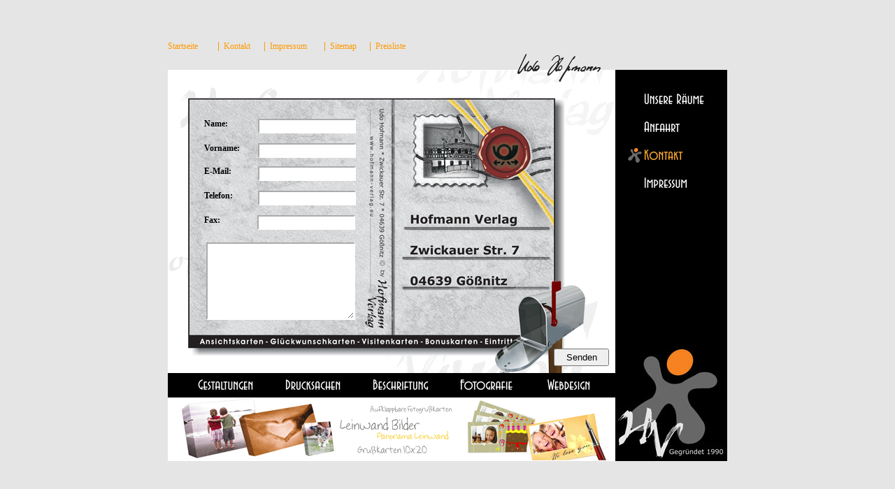

--- FILE ---
content_type: text/html
request_url: http://www.hofmann-verlag.eu/Kontakt.html
body_size: 4116
content:
<html>

<head>

<title></title>

<meta http-equiv="content-type" content="text/html; charset=iso-8859-1">
<meta name="generator" content="Xpage Internet Studio 6.7.1 (c) 2003-2009 XDEV Software Corp.">
<meta http-equiv="content-language" content="DE">
<meta name="date" content="2009-1-13T9:41+00:00">
<meta name="robots" content="all">
<meta http-equiv="pragma" content="no-cache">
<meta http-equiv="imagetoolbar" content="no">
<link rel="shortcut icon" href="media/favicon.ico">
<script type="text/javascript" src="scripts/global.js"></script>
<script type="text/javascript" src="scripts/Kontakt_7.js?buildID=230125120728"></script>
<link rel="stylesheet" type="text/css" href="scripts/Kontakt_7.css?buildID=230125120728">
<link rel="stylesheet" type="text/css" href="scripts/global.css?buildID=230125120728">

<script type="text/javascript">

  var _gaq = _gaq || [];
  _gaq.push(['_setAccount', 'UA-25686444-3']);
  _gaq.push(['_trackPageview']);

  (function() {
    var ga = document.createElement('script'); ga.type = 'text/javascript'; ga.async = true;
    ga.src = ('https:' == document.location.protocol ? 'https://ssl' : 'http://www') + '.google-analytics.com/ga.js';
    var s = document.getElementsByTagName('script')[0]; s.parentNode.insertBefore(ga, s);
  })();

</script>

</head>

<body bgcolor="#e5e5e5" style="margin:0px;">

<table style="width:100%; height:100%;" border="0" cellspacing="0" cellpadding="0">
<tr>
<td align="center" valign="middle">

<div id="X0_7" class="S0" style="left:0px; top:0px; width:800px; height:600px; z-index:0;">
	<div id="X1_0" class="S1" style="left:0px; top:0px; width:800px; height:475px; z-index:0;">
		<div id="X5_1" class="S2" style="left:0px; top:40px; width:640px; height:435px; z-index:0;">
		<div class="ILS" style="z-index:0"><img id="X5_1_IL" src="media/Hintergrund2a.jpg" class="IL" alt=""></div>
			<div id="X1_3" class="S2" style="left:0px; top:0px; width:640px; height:435px; z-index:1;">
			<div style="position:absolute; top:0px; left:0px; width:100%; height:100%; z-index:0; background:#ffffff; filter:alpha(opacity=78); -moz-opacity: 0.78; opacity: 0.78"></div>
				<div id="X5_5" class="S2" style="left:29px; top:40px; width:540px; height:369px; z-index:1;">
				<div class="ILS" style="z-index:0"><img id="X5_5_IL" src="media/Kontakt_Postkarte_1.png" class="IL" alt=""></div>
				</div>
				<div id="X5_6" class="S2" style="left:437px; top:292px; width:200px; height:150px; z-index:2;">
				<div class="ILS" style="z-index:0"><img id="X5_6_IL" src="media/400_F_4929645_AdpSrUah7ovOY.png" class="IL" alt=""></div>
				</div>
				<div id="Xh_0" class="S2" style="left:46px; top:45px; width:614px; height:392px; z-index:3;">
				<div style="position:absolute; top:0px; left:0px; width:100%; height:100%; z-index:0; background:#ffffff; filter:alpha(opacity=0); -moz-opacity: 0.0; opacity: 0.0"></div>
				<form method="post" id="form_Xh_0">
					<input type="text" id="X8_0" name="Name" value="" tabindex="1" maxlength="100" style="position:absolute; top:25px; left:83px; width:140px; background-color:#ffffff; font-family:Verdana; font-size:12; color:#191919; font-weight:normal; font-style:normal; z-index: 1; border-top-width:2px; border-left-width:2px; border-bottom-width:2px; border-right-width:2px; border-color:#ffffff; border-style:inset; ">
					<div id="X3_1" class="S2" style="left:6px; top:25px; width:74px; height:21px; z-index:2;">
					<div style="position:absolute; left:0px; top:0px; width:74px; height:15px; z-index:0; "><div align="left"><strong class="S3">Name:</strong></div></div>
					</div>
					<input type="text" id="X8_1" name="Vorname" value="" tabindex="2" maxlength="100" style="position:absolute; top:60px; left:83px; width:140px; background-color:#ffffff; font-family:Verdana; font-size:12; color:#000000; font-weight:normal; font-style:normal; z-index: 3; border-top-width:2px; border-left-width:2px; border-bottom-width:2px; border-right-width:2px; border-color:#ffffff; border-style:inset; ">
					<div id="X3_2" class="S2" style="left:6px; top:60px; width:74px; height:21px; z-index:4;">
					<div style="position:absolute; left:0px; top:0px; width:74px; height:15px; z-index:0; "><div align="left"><strong class="S3">Vorname:</strong></div></div>
					</div>
					<input type="text" id="X8_2" name="E_Mail" value="" tabindex="3" maxlength="100" style="position:absolute; top:93px; left:83px; width:140px; background-color:#ffffff; font-family:Verdana; font-size:12; color:#000000; font-weight:normal; font-style:normal; z-index: 5; border-top-width:2px; border-left-width:2px; border-bottom-width:2px; border-right-width:2px; border-color:#ffffff; border-style:inset; ">
					<div id="X3_3" class="S2" style="left:6px; top:93px; width:74px; height:21px; z-index:6;">
					<div style="position:absolute; left:0px; top:0px; width:74px; height:15px; z-index:0; "><div align="left"><strong class="S3">E-Mail:</strong></div></div>
					</div>
					<input type="text" id="X8_3" name="Telefon" value="" tabindex="4" maxlength="100" style="position:absolute; top:128px; left:83px; width:140px; background-color:#ffffff; font-family:Verdana; font-size:12; color:#000000; font-weight:normal; font-style:normal; z-index: 7; border-top-width:2px; border-left-width:2px; border-bottom-width:2px; border-right-width:2px; border-color:#ffffff; border-style:inset; ">
					<div id="X3_4" class="S2" style="left:6px; top:128px; width:74px; height:21px; z-index:8;">
					<div style="position:absolute; left:0px; top:0px; width:74px; height:15px; z-index:0; "><div align="left"><strong class="S3">Telefon:</strong></div></div>
					</div>
					<input type="text" id="X8_4" name="Fax" value="" tabindex="5" maxlength="100" style="position:absolute; top:163px; left:82px; width:140px; background-color:#ffffff; font-family:Verdana; font-size:12; color:#000000; font-weight:normal; font-style:normal; z-index: 9; border-top-width:2px; border-left-width:2px; border-bottom-width:2px; border-right-width:2px; border-color:#ffffff; border-style:inset; ">
					<div id="X3_5" class="S2" style="left:6px; top:163px; width:74px; height:21px; z-index:10;">
					<div style="position:absolute; left:0px; top:0px; width:74px; height:15px; z-index:0; "><div align="left"><strong class="S3">Fax:</strong></div></div>
					</div>
					<div id="Xo_0" onClick="startAction('Xo_0_2')" class="S4" style="left:506px; top:354px; width:79px; height:25px; z-index:11;">
					<input type="button" style="width:100%; height:100%;" value="Senden">
					</div>
					<textarea rows ="7" name="Mitteilung" id="X9_0" tabindex="6" style="position:absolute; top:202px; left:9px; width:213px; height:111px; background-color:#ffffff; font-family:Arial; font-size:12; color:#000000; font-weight:normal; font-style:normal; scrollbar-face-color:#d2d2d2; scrollbar-highlight-color:#ffffff; scrollbar-3dlight-color:#000000; scrollbar-darkshadow-color:#87302f; scrollbar-shadow-color:#828282; scrollbar-arrow-color:#842f2e; scrollbar-track-color:#f0f0f0;z-index:12; border-top-width:2px; border-left-width:2px; border-bottom-width:2px; border-right-width:2px; border-color:#ffffff; border-style:inset; "></textarea>
				</form>
				</div>
			</div>
		</div>
		<div id="X5_b" class="S2" style="left:500px; top:17px; width:119px; height:40px; z-index:1;">
		<div class="ILS" style="z-index:0"><img id="X5_b_IL" src="media/Unterschrift.gif" class="IL" alt=""></div>
		</div>
		<div id="X4" class="S1" style="left:0px; top:0px; width:284px; height:15px; z-index:2;">
					<div id="X4_7_0" onMouseover="buttonMouseOver('X4_7_0')" onMouseup="buttonMouseUp('X4_7_0')" onMousedown="buttonMouseDown('X4_7_0')" onMouseout="buttonMouseOut('X4_7_0')" class="S2" style="left:0px; top:0px; width:67px; height:15px; z-index:0;">
				<div id="X4_f_0" class="S1" style="left:0px; top:0px; width:67px; _width:67px; height:15px; _height:15px;">
					<div id="X4_3_0" onClick="startAction('X4_3_0_2')" class="S4" style="left:0px; top:-1px; width:69px; height:16px; z-index:0;">
					<div style="position:absolute; left:0px; top:0px; width:69px; height:15px; z-index:0; "><div align="left"><span class="S5">Startseite</span></div></div>
						<div class="link_div"><a href="index.html" target="_self"><img src="media/t1x1.gif" class="link_img"></a></div>
					</div>
				</div>
			</div>
			<div id="X4_7_1" onMouseover="buttonMouseOver('X4_7_1')" onMouseup="buttonMouseUp('X4_7_1')" onMousedown="buttonMouseDown('X4_7_1')" onMouseout="buttonMouseOut('X4_7_1')" onClick="startAction('X4_7_1_2')" class="S4" style="left:66px; top:0px; width:67px; height:15px; z-index:1;">
				<div id="X4_f_1" class="S1" style="left:0px; top:0px; width:67px; _width:67px; height:15px; _height:15px;">
					<div id="X4_3_1" class="S2" style="left:14px; top:-1px; width:53px; height:16px; z-index:0;">
					<div style="position:absolute; left:0px; top:0px; width:53px; height:15px; z-index:0; "><div align="left"><span class="S5">Kontakt</span></div></div>
					</div>
					<div id="X4_1_1" class="S6" style="left:6px; top:-1px; width:1px; height:14px; z-index:1;">
					</div>
				</div>
				<div class="link_div"><a href="Kontakt.html" target="_self"><img src="media/t1x1.gif" class="link_img"></a></div>
			</div>
			<div id="X4_7_2" onMouseover="buttonMouseOver('X4_7_2')" onMouseup="buttonMouseUp('X4_7_2')" onMousedown="buttonMouseDown('X4_7_2')" onMouseout="buttonMouseOut('X4_7_2')" onClick="startAction('X4_7_2_2')" class="S4" style="left:132px; top:0px; width:87px; height:15px; z-index:2;">
				<div id="X4_f_2" class="S1" style="left:0px; top:0px; width:87px; _width:87px; height:15px; _height:15px;">
					<div id="X4_3_2" class="S2" style="left:14px; top:-1px; width:73px; height:16px; z-index:0;">
					<div style="position:absolute; left:0px; top:0px; width:73px; height:15px; z-index:0; "><div align="left"><span class="S5">Impressum</span></div></div>
					</div>
					<div id="X4_1_2" class="S6" style="left:6px; top:-1px; width:1px; height:14px; z-index:1;">
					</div>
				</div>
				<div class="link_div"><a href="Impressum.html" target="_self"><img src="media/t1x1.gif" class="link_img"></a></div>
			</div>
			<div id="X4_7_3" onMouseover="buttonMouseOver('X4_7_3')" onMouseup="buttonMouseUp('X4_7_3')" onMousedown="buttonMouseDown('X4_7_3')" onMouseout="buttonMouseOut('X4_7_3')" onClick="startAction('X4_7_3_2')" class="S4" style="left:218px; top:0px; width:66px; height:15px; z-index:3;">
				<div id="X4_f_3" class="S1" style="left:0px; top:0px; width:66px; _width:66px; height:15px; _height:15px;">
					<div id="X4_3_3" class="S2" style="left:14px; top:-1px; width:52px; height:16px; z-index:0;">
					<div style="position:absolute; left:0px; top:0px; width:52px; height:15px; z-index:0; "><div align="left"><span class="S5">Sitemap</span></div></div>
					</div>
					<div id="X4_1_3" class="S6" style="left:6px; top:-1px; width:1px; height:14px; z-index:1;">
					</div>
				</div>
				<div class="link_div"><a href="Sitmap.html" target="_self"><img src="media/t1x1.gif" class="link_img"></a></div>
			</div>
		</div>
	</div>
	<div id="X1" class="S7" style="left:0px; top:474px; width:640px; height:35px; z-index:1;">
			<div id="X1_1_0" class="S8" style="left:0px; top:0px; width:640px; height:35px; z-index:0;">
			<div id="X1_7_0" onMouseover="buttonMouseOver('X1_7_0')" onMouseup="buttonMouseUp('X1_7_0')" onMousedown="startAction('X1_7_0_4'); buttonMouseDown('X1_7_0')" onMouseout="buttonMouseOut('X1_7_0')" class="S4" style="left:20px; top:5px; width:110px; height:24px; z-index:0;">
				<div id="X1_f_0" class="S8" style="left:0px; top:0px; width:110px; _width:110px; height:24px; _height:24px;">
					<div id="X1_5_i" class="S2" style="left:15px; top:2px; width:100px; height:20px; z-index:0;">
					<div class="ILS" style="z-index:0"><img id="X1_5_i_IL" src="media/Gestaltungen_w.jpg" class="IL" alt=""></div>
					</div>
				</div>
				<div class="link_div"><a href="Gestaltungen.html" target="_self"><img src="media/t1x1.gif" class="link_img"></a></div>
			</div>
			<div id="X1_7_1" onMouseover="buttonMouseOver('X1_7_1')" onMouseup="buttonMouseUp('X1_7_1')" onMousedown="startAction('X1_7_1_4'); buttonMouseDown('X1_7_1')" onMouseout="buttonMouseOut('X1_7_1')" class="S4" style="left:145px; top:5px; width:110px; height:24px; z-index:1;">
				<div id="X1_f_1" class="S8" style="left:0px; top:0px; width:110px; _width:110px; height:24px; _height:24px;">
					<div id="X1_5_j" class="S2" style="left:15px; top:2px; width:100px; height:20px; z-index:0;">
					<div class="ILS" style="z-index:0"><img id="X1_5_j_IL" src="media/Drucksachen_w.jpg" class="IL" alt=""></div>
					</div>
				</div>
				<div class="link_div"><a href="Drucksachen.html" target="_self"><img src="media/t1x1.gif" class="link_img"></a></div>
			</div>
			<div id="X1_7_2" onMouseover="buttonMouseOver('X1_7_2')" onMouseup="buttonMouseUp('X1_7_2')" onMousedown="startAction('X1_7_2_4'); buttonMouseDown('X1_7_2')" onMouseout="buttonMouseOut('X1_7_2')" class="S4" style="left:270px; top:5px; width:110px; height:24px; z-index:2;">
				<div id="X1_f_2" class="S8" style="left:0px; top:0px; width:110px; _width:110px; height:24px; _height:24px;">
					<div id="X1_5_k" class="S2" style="left:15px; top:2px; width:100px; height:20px; z-index:0;">
					<div class="ILS" style="z-index:0"><img id="X1_5_k_IL" src="media/Beschriftung_w.jpg" class="IL" alt=""></div>
					</div>
				</div>
				<div class="link_div"><a href="Beschriftung.html" target="_self"><img src="media/t1x1.gif" class="link_img"></a></div>
			</div>
			<div id="X1_7_3" onMouseover="buttonMouseOver('X1_7_3')" onMouseup="buttonMouseUp('X1_7_3')" onMousedown="startAction('X1_7_3_4'); buttonMouseDown('X1_7_3')" onMouseout="buttonMouseOut('X1_7_3')" class="S4" style="left:395px; top:5px; width:113px; height:24px; z-index:3;">
				<div id="X1_f_3" class="S8" style="left:0px; top:0px; width:113px; _width:113px; height:24px; _height:24px;">
					<div id="X1_5_t" class="S2" style="left:15px; top:2px; width:100px; height:20px; z-index:0;">
					<div class="ILS" style="z-index:0"><img id="X1_5_t_IL" src="media/Fotografie_w.jpg" class="IL" alt="Fotografie_w"></div>
					</div>
				</div>
				<div class="link_div"><a href="Fotografie.html" target="_self"><img src="media/t1x1.gif" class="link_img"></a></div>
			</div>
			<div id="X1_7_4" onMouseover="buttonMouseOver('X1_7_4')" onMouseup="buttonMouseUp('X1_7_4')" onMousedown="startAction('X1_7_4_4'); buttonMouseDown('X1_7_4')" onMouseout="buttonMouseOut('X1_7_4')" class="S4" style="left:520px; top:5px; width:110px; height:24px; z-index:4;">
				<div id="X1_f_4" class="S8" style="left:0px; top:0px; width:110px; _width:110px; height:24px; _height:24px;">
					<div id="X1_5_m" class="S2" style="left:15px; top:2px; width:100px; height:20px; z-index:0;">
					<div class="ILS" style="z-index:0"><img id="X1_5_m_IL" src="media/Webdesign_w.jpg" class="IL" alt=""></div>
					</div>
				</div>
				<div class="link_div"><a href="Webdesign.html" target="_self"><img src="media/t1x1.gif" class="link_img"></a></div>
			</div>
		</div>
	</div>
	<div id="X1_6" class="S8" style="left:640px; top:40px; width:160px; height:560px; z-index:2;">
		<div id="X7_1" onMouseover="buttonMouseOver('X7_1')" onMouseup="buttonMouseUp('X7_1')" onMousedown="buttonMouseDown('X7_1')" onMouseout="buttonMouseOut('X7_1')" onClick="startAction('X7_1_2')" class="S4" style="left:18px; top:30px; width:115px; height:24px; z-index:0;">
			<div id="Xf_3" class="S8" style="left:0px; top:0px; width:115px; _width:115px; height:24px; _height:24px;">
				<div id="X5_c" class="S2" style="left:15px; top:2px; width:100px; height:20px; z-index:0;">
				<div class="ILS" style="z-index:0"><img id="X5_c_IL" src="media/Unsere_Raeume_w.jpg" class="IL" alt=""></div>
				</div>
			</div>
			<div class="link_div"><a href="Unsere_Raeume.html" target="_self"><img src="media/t1x1.gif" class="link_img"></a></div>
		</div>
		<div id="X7_2" onMouseover="buttonMouseOver('X7_2')" onMouseup="buttonMouseUp('X7_2')" onMousedown="buttonMouseDown('X7_2')" onMouseout="buttonMouseOut('X7_2')" onClick="startAction('X7_2_2')" class="S4" style="left:18px; top:70px; width:115px; height:24px; z-index:1;">
			<div id="Xf_5" class="S8" style="left:0px; top:0px; width:115px; _width:115px; height:24px; _height:24px;">
				<div id="X5_f" class="S2" style="left:15px; top:2px; width:100px; height:20px; z-index:0;">
				<div class="ILS" style="z-index:0"><img id="X5_f_IL" src="media/Anfahrt_w.jpg" class="IL" alt=""></div>
				</div>
			</div>
			<div class="link_div"><a href="Anfahrt.html" target="_self"><img src="media/t1x1.gif" class="link_img"></a></div>
		</div>
		<div id="X7_3" onMouseover="buttonMouseOver('X7_3')" onMouseup="buttonMouseUp('X7_3')" onMousedown="buttonMouseDown('X7_3')" onMouseout="buttonMouseOut('X7_3')" onClick="startAction('X7_3_2')" class="S4" style="left:18px; top:110px; width:115px; height:24px; z-index:2;">
			<div id="Xf_7" class="S8" style="left:0px; top:0px; width:115px; _width:115px; height:24px; _height:24px;">
				<div id="X5_i" class="S2" style="left:15px; top:2px; width:100px; height:20px; z-index:0;">
				<div class="ILS" style="z-index:0"><img id="X5_i_IL" src="media/Kontakt_w.jpg" class="IL" alt=""></div>
				</div>
			</div>
			<div class="link_div"><a href="Kontakt.html" target="_self"><img src="media/t1x1.gif" class="link_img"></a></div>
		</div>
		<div id="X7_4" onMouseover="buttonMouseOver('X7_4')" onMouseup="buttonMouseUp('X7_4')" onMousedown="buttonMouseDown('X7_4')" onMouseout="buttonMouseOut('X7_4')" onClick="startAction('X7_4_2')" class="S4" style="left:18px; top:150px; width:115px; height:24px; z-index:3;">
			<div id="Xf_9" class="S8" style="left:0px; top:0px; width:115px; _width:115px; height:24px; _height:24px;">
				<div id="X5_l" class="S2" style="left:15px; top:2px; width:100px; height:20px; z-index:0;">
				<div class="ILS" style="z-index:0"><img id="X5_l_IL" src="media/Impressum_w.jpg" class="IL" alt=""></div>
				</div>
			</div>
			<div class="link_div"><a href="Impressum.html" target="_self"><img src="media/t1x1.gif" class="link_img"></a></div>
		</div>
		<div id="X5_o" class="S2" style="left:0px; top:400px; width:159px; height:156px; z-index:4;">
		<div class="ILS" style="z-index:0"><img id="X5_o_IL" src="media/Icon_3.jpg" class="IL" alt=""></div>
		</div>
		<div id="X5_q" class="S2" style="left:33px; top:112px; width:100px; height:20px; z-index:5;">
		<div class="ILS" style="z-index:0"><img id="X5_q_IL" src="media/Kontakt_o.jpg" class="IL" alt=""></div>
		</div>
		<div id="X5_p" class="S2" style="left:18px; top:112px; width:20px; height:21px; z-index:6;">
		<div class="ILS" style="z-index:0"><img id="X5_p_IL" src="media/mensch.jpg" class="IL" alt=""></div>
		</div>
	</div>
	<div id="X2" class="S9" style="left:-1px; top:510px; width:640px; height:90px; z-index:3;">
			<div id="X2_4_0" class="S2" style="left:0px; top:0px; width:640px; height:90px; z-index:0;">
			<div id="X2_e_0" class="S9" style="left:0px; top:0px; width:0px; height:0px;">
				<div id="X2_5_0" class="S2" style="left:0px; top:0px; width:634px; height:90px; z-index:0;">
				<div class="ILS" style="z-index:0"><img id="X2_5_0_IL" src="media/Grafik1.png" class="IL" alt=""></div>
				</div>
			</div>
			<div id="X2_e_1" class="S9" style="left:0px; top:0px; width:0px; height:0px;">
				<div id="X2_5_1" class="S2" style="left:0px; top:0px; width:650px; height:90px; z-index:0;">
				<div class="ILS" style="z-index:0"><img id="X2_5_1_IL" src="media/Grafik2.png" class="IL" alt=""></div>
				</div>
			</div>
			<div id="X2_e_2" class="S9" style="left:0px; top:0px; width:0px; height:0px;">
				<div id="X2_5_2" class="S2" style="left:0px; top:0px; width:628px; height:90px; z-index:0;">
				<div class="ILS" style="z-index:0"><img id="X2_5_2_IL" src="media/Grafik3.png" class="IL" alt=""></div>
				</div>
			</div>
			<div id="X2_e_3" class="S9" style="left:0px; top:0px; width:0px; height:0px;">
				<div id="X2_5_3" class="S2" style="left:0px; top:0px; width:635px; height:90px; z-index:0;">
				<div class="ILS" style="z-index:0"><img id="X2_5_3_IL" src="media/Grafik4.png" class="IL" alt=""></div>
				</div>
			</div>
			<div id="X2_e_4" class="S9" style="left:0px; top:0px; width:0px; height:0px;">
				<div id="X2_5_4" class="S2" style="left:0px; top:0px; width:633px; height:90px; z-index:0;">
				<div class="ILS" style="z-index:0"><img id="X2_5_4_IL" src="media/Grafik5.png" class="IL" alt=""></div>
				</div>
			</div>
			<div id="X2_e_5" class="S9" style="left:0px; top:0px; width:100%; height:100%;">
				<div id="X2_5_5" class="S2" style="left:0px; top:0px; width:634px; height:90px; z-index:0;">
				<div class="ILS" style="z-index:0"><img id="X2_5_5_IL" src="media/Grafik1.png" class="IL" alt=""></div>
				</div>
			</div>
			<div id="X2_e_6" class="S9" style="left:0px; top:0px; width:0px; height:0px;">
				<div id="X2_5_6" class="S2" style="left:0px; top:0px; width:641px; height:90px; z-index:0;">
				<div class="ILS" style="z-index:0"><img id="X2_5_6_IL" src="media/Grafik6.png" class="IL" alt=""></div>
				</div>
			</div>
			<div id="X2_e_8" class="S9" style="left:0px; top:0px; width:0px; height:0px;">
				<div id="X2_5_8" class="S2" style="left:0px; top:0px; width:639px; height:90px; z-index:0;">
				<div class="ILS" style="z-index:0"><img id="X2_5_8_IL" src="media/Grafik8.png" class="IL" alt=""></div>
				</div>
			</div>
		</div>
		<script language="javascript">setTimeout("rundp('X2_4_0')",dps['X2_4_0'].dias[0].pause);</script>
	</div>
	<div id="X7_5" onMouseover="buttonMouseOver('X7_5')" onMouseup="buttonMouseUp('X7_5')" onMousedown="buttonMouseDown('X7_5')" onMouseout="buttonMouseOut('X7_5')" onClick="startAction('X7_5_2')" class="S4" style="left:283px; top:0px; width:89px; height:15px; z-index:4;">
		<div id="Xf_a" class="S1" style="left:0px; top:0px; width:89px; _width:89px; height:15px; _height:15px;">
			<div id="X3_6" class="S2" style="left:14px; top:-1px; width:61px; height:16px; z-index:0;">
			<div style="position:absolute; left:0px; top:0px; width:61px; height:15px; z-index:0; "><div align="left"><span class="S5">Preisliste</span></div></div>
			</div>
			<div id="X1_7" class="S6" style="left:6px; top:-1px; width:1px; height:14px; z-index:1;">
			</div>
		</div>
		<div class="link_div"><a href="" target="_blank"><img src="media/t1x1.gif" class="link_img"></a></div>
	</div>
</div>


</td>
</tr>
</table>

</body>

</html>

--- FILE ---
content_type: text/css
request_url: http://www.hofmann-verlag.eu/scripts/Kontakt_7.css?buildID=230125120728
body_size: 1095
content:
body { scrollbar-face-color:#7f7f7f; scrollbar-highlight-color:#666666; scrollbar-3dlight-color:#d2d2d2; scrollbar-darkshadow-color:#000000; scrollbar-shadow-color:#828282; scrollbar-arrow-color:#faa52d; scrollbar-track-color:#faa52d }
.S0 { position:relative; overflow:hidden; background-color:#ffffff; }
.S1 { position:absolute; overflow:hidden; background-color:#e5e5e5; }
.S2 { position:absolute; overflow:hidden; }
.S3 { line-height:14.4381px; -line-height:15px; font-family:Verdana; font-size:12px; font-style:normal; font-weight:bold; color:#000000; text-decoration:none; }
.S4 { cursor:pointer; position:absolute; overflow:hidden; }
.S5 { line-height:14.4381px; -line-height:15px; font-family:Verdana; font-size:12px; font-style:normal; font-weight:normal; color:#ff9900; text-decoration:none; }
.S6 { position:absolute; overflow:hidden; background-color:#fa9c00; }
.S7 { position:absolute; overflow:hidden; background-color:#d7d7d7; }
.S8 { position:absolute; overflow:hidden; background-color:#000000; }
.S9 { position:absolute; overflow:hidden; background-color:#ffffff; }


--- FILE ---
content_type: text/javascript
request_url: http://www.hofmann-verlag.eu/scripts/Kontakt_7.js?buildID=230125120728
body_size: 4852
content:
var buttons = new Array();
buttons['X7_1'] = new Array('','Xf_3','','','',false,'X1_1',false,"",0,0,new Array(new Array('115','115','24','24'),'','',''));
buttons['X7_2'] = new Array('','Xf_5','','','',false,'X1_2',false,"",0,0,new Array(new Array('115','115','24','24'),'','',''));
buttons['X7_3'] = new Array('','Xf_7','','','',false,'X-1_-1',false,"",0,0,new Array(new Array('115','115','24','24'),'','',''));
buttons['X7_4'] = new Array('','Xf_9','','','',false,'X1_4',false,"",0,0,new Array(new Array('115','115','24','24'),'','',''));
buttons['X7_5'] = new Array('Gruppe F','Xf_a','','','',false,'X-1_-1',false,"",0,0,new Array(new Array('89','89','15','15'),'','',''));
buttons['X4_7_0'] = new Array('Gruppe F','X4_f_0','','','',false,'X-1_-1',false,"",0,0,new Array(new Array('67','67','15','15'),'','',''));
buttons['X4_7_1'] = new Array('Gruppe F','X4_f_1','','','',false,'X1_w',false,"",0,0,new Array(new Array('67','67','15','15'),'','',''));
buttons['X4_7_2'] = new Array('Gruppe F','X4_f_2','','','',false,'X1_u',false,"",0,0,new Array(new Array('87','87','15','15'),'','',''));
buttons['X4_7_3'] = new Array('Gruppe F','X4_f_3','','','',false,'X-1_-1',false,"",0,0,new Array(new Array('66','66','15','15'),'','',''));
buttons['X1_7_0'] = new Array('Gruppe B','X1_f_0','','','',false,'X1_1',false,"",0,0,new Array(new Array('110','110','24','24'),'','',''));
buttons['X1_7_1'] = new Array('Gruppe B','X1_f_1','','','',false,'X1_1',false,"",0,0,new Array(new Array('110','110','24','24'),'','',''));
buttons['X1_7_2'] = new Array('Gruppe B','X1_f_2','','','',false,'X1_1',false,"",0,0,new Array(new Array('110','110','24','24'),'','',''));
buttons['X1_7_3'] = new Array('Gruppe B','X1_f_3','','','',false,'X1_1',false,"",0,0,new Array(new Array('113','113','24','24'),'','',''));
buttons['X1_7_4'] = new Array('Gruppe B','X1_f_4','','','',false,'X1_1',false,"",0,0,new Array(new Array('110','110','24','24'),'','',''));
var dps = new Array();
dps['X2_4_0'] = new CXDiaShow('X2_4_0',0,0,false,false,new Array(new CXDia('X2_e_5',3000,0,1000),new CXDia('X2_e_6',3000,0,1000),new CXDia('X2_e_8',3000,0,1000),new CXDia('X2_e_4',3000,0,1000),new CXDia('X2_e_3',3000,0,1000),new CXDia('X2_e_0',3000,0,1000),new CXDia('X2_e_2',3000,0,1000),new CXDia('X2_e_1',3000,0,1000)));
var cxactions = new Array();
cxactions['Xo_0_2'] = new Array(new Array(4,-1),new Array(new CXLink(6,'form_Xh_0',new Array('X8_0','X8_1','X8_2','X8_3','X8_4','X9_0'),new Array(new Array(0,true),new Array(0,false),new Array(0,true),new Array(0,false),new Array(0,false),new Array(0,false)),new Array('X-1_-1','X-1_-1','X-1_-1','X-1_-1','X-1_-1','X-1_-1'),new Array(0,0,0,0,0,0,-1),new Array(0,0,0,0,0,0,-1),'scripts/17_0_7_-1.php'),""),0,false);
cxactions['X7_1_2'] = new Array(new Array(4,-1),new Array(new CXLink(-1,'','','','','','',''),""),0,false);
cxactions['X7_2_2'] = new Array(new Array(4,-1),new Array(new CXLink(-1,'','','','','','',''),""),0,false);
cxactions['X7_3_2'] = new Array(new Array(4,-1),new Array(new CXLink(-1,'','','','','','',''),""),0,false);
cxactions['X7_4_2'] = new Array(new Array(4,-1),new Array(new CXLink(-1,'','','','','','',''),""),0,false);
cxactions['X7_5_2'] = new Array(new Array(4,-1),new Array(new CXLink(-1,'','','','','','',''),""),0,false);
cxactions['X4_3_0_2'] = new Array(new Array(4,-1),new Array(new CXLink(-1,'','','','','','',''),""),0,false);
cxactions['X4_7_1_2'] = new Array(new Array(4,-1),new Array(new CXLink(-1,'','','','','','',''),""),0,false);
cxactions['X4_7_2_2'] = new Array(new Array(4,-1),new Array(new CXLink(-1,'','','','','','',''),""),0,false);
cxactions['X4_7_3_2'] = new Array(new Array(4,-1),new Array(new CXLink(-1,'','','','','','',''),""),0,false);
cxactions['X1_7_0_4'] = new Array(new Array(4,-1),new Array(new CXLink(-1,'','','','','','',''),""),0,false);
cxactions['X1_7_1_4'] = new Array(new Array(4,-1),new Array(new CXLink(-1,'','','','','','',''),""),0,false);
cxactions['X1_7_2_4'] = new Array(new Array(4,-1),new Array(new CXLink(-1,'','','','','','',''),""),0,false);
cxactions['X1_7_3_4'] = new Array(new Array(4,-1),new Array(new CXLink(-1,'','','','','','',''),""),0,false);
cxactions['X1_7_4_4'] = new Array(new Array(4,-1),new Array(new CXLink(-1,'','','','','','',''),""),0,false);
preloadImages("media/Hintergrund2a.jpg","media/Kontakt_Postkarte_1.png","media/400_F_4929645_AdpSrUah7ovOY.png","media/Unterschrift.gif","media/Gestaltungen_w.jpg","media/Drucksachen_w.jpg","media/Beschriftung_w.jpg","media/Fotografie_w.jpg","media/Webdesign_w.jpg","media/Unsere_Raeume_w.jpg","media/Anfahrt_w.jpg","media/Kontakt_w.jpg","media/Impressum_w.jpg","media/Icon_3.jpg","media/Kontakt_o.jpg","media/mensch.jpg","media/Grafik1.png","media/Grafik2.png","media/Grafik3.png","media/Grafik4.png","media/Grafik5.png","media/Grafik6.png","media/Grafik8.png");
